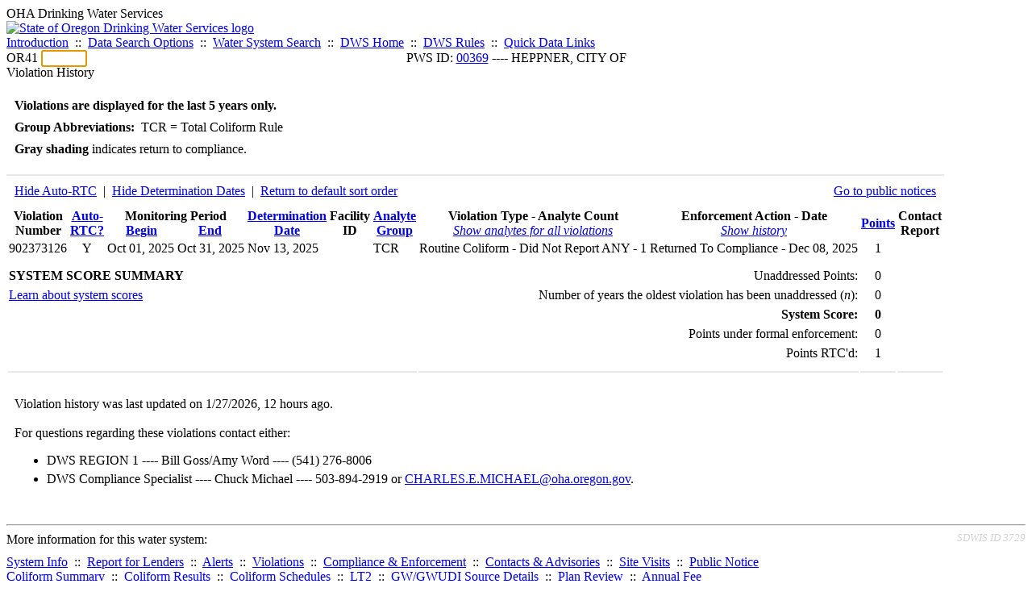

--- FILE ---
content_type: text/html; charset=UTF-8
request_url: https://yourwater.oregon.gov/violsum.php?pwsno=00369&sortby=determ&showdeterm=1
body_size: 4449
content:
<!DOCTYPE html><html>
	<head>
	<title>00369 Violation History | Data Online | Oregon Drinking Water Services
	</title>

	<meta name='description' Content= 'Oregon Drinking Water Services Data Query Page' >
	<meta name='keywords' Content= 'Oregon Health Authority, Public Health Division, Environmental Public Health, DWS, Drinking Water Services, DWP, Drinking Water Program' ><link rel='preconnect' href='https://rsms.me/'>
	<link rel='stylesheet' href='https://rsms.me/inter/inter.css'><link rel='stylesheet' href='https://yourwater.oregon.gov/newfiles/stylesnew.css'>
	<link rel='stylesheet' href='https://yourwater.oregon.gov/newfiles/shared.css?v=1209'>	

</head><BODY >
	<a name='top'></a><div class='noscreen title'>OHA Drinking Water Services</div>
		<div class='banner noprint'>
			<div class='bannerhead'>
				<a href='http://public.health.oregon.gov/HealthyEnvironments/DrinkingWater/'>
					<img src='https://yourwater.oregon.gov/images/dwphead.png?v=aug2024' alt='State of Oregon Drinking Water Services logo'>
				</a>
			</div><div class='topnav'><a href='https://yourwater.oregon.gov/index.php'>Introduction</a>&nbsp; ::&nbsp; 
					<a href='https://yourwater.oregon.gov/search.php'>Data Search Options</a>&nbsp; ::&nbsp; 
					<a href='https://yourwater.oregon.gov/wssearch.php' title='Find a water system by PWS ID, name, or location'>Water System Search</a>&nbsp; ::&nbsp; 
					<a href='https://www.oregon.gov/oha/ph/HealthyEnvironments/DrinkingWater/' target='_blank' title='Drinking Water Services Home'>DWS Home</a>&nbsp; ::&nbsp; 
					<a href='https://www.oregon.gov/oha/ph/HealthyEnvironments/DrinkingWater/Rules/Pages/rules.aspx#oars' target='_blank' title='Drinking Water Rules'>DWS Rules</a>&nbsp; ::&nbsp; <a href='#footer'>Quick Data Links</a></div></div><div class='bannerwidth'><div class='changepws'>
				<form method=GET class='noprint'>
					OR41 <input class='changepws' type='text' size=5 name='pwsno' autofocus>
				</form>
			</div><div class='title' style='text-align:center;margin-top:-20px;'>PWS ID: <a href=https://yourwater.oregon.gov/inventory.php?pwsno=00369>00369</a> ---- HEPPNER, CITY OF</div>
	</div>
	<div class='titlebig bannerwidth'>Violation History</div><br>
<div class='bannerwidth' style='padding-left:10px;line-height:170%;'>
	<b>Violations are displayed for the last 5 years only.</b><br>
	<b>Group Abbreviations:</b>&nbsp; TCR&nbsp;=&nbsp;Total Coliform Rule<br><span class='shade-gray'  style='font-weight:bold;padding:3px 0px;'>Gray shading</span> indicates return to compliance.&nbsp; 
</div>
<br><table class='new'>
<caption style='padding:10px;border-top:2px solid #E8E8E8;'>
	<div style='float:left;'><a href='/violsum.php?pwsno=00369&sortby=determ&showautortc=0&showdeterm=1'>Hide Auto-RTC</a>&nbsp; |&nbsp; <a href='/violsum.php?pwsno=00369&sortby=determ'>Hide Determination Dates</a>&nbsp; |&nbsp; <a href='/violsum.php?pwsno=00369&showdeterm=1'>Return to default sort order</a></div>
	<div style='float:right;'><a href='pubnote.php?pwsno=00369'>Go to public notices</a>
	</div>
	<div style='clear:both;'>
</caption><thead>
	<tr>
		<th>Violation<br>Number</th><th style='text-align:center;'><a href='/violsum.php?pwsno=00369&sortby=autortc&showdeterm=1'>Auto-<br>RTC?</a></th><th colspan=2>Monitoring Period<br>
			<div style='float:left;width:50%;'>
				<a href='/violsum.php?pwsno=00369&sortby=begin&showdeterm=1'>Begin</a> 
			</div>
			<a href='/violsum.php?pwsno=00369&sortby=end&showdeterm=1'>End</a>
		</th><th><a href='/violsum.php?pwsno=00369&sortby=determ&showdeterm=1'>Determination<br>Date</a></th><th>Facility<br>ID</th>
		<th><a href='/violsum.php?pwsno=00369&sortby=group&showdeterm=1'>Analyte<br>Group</a></th>

		<th>Violation Type - Analyte Count<br>
			<span style='font-weight:normal;'><a href='/violsum.php?pwsno=00369&sortby=determ&showdeterm=1&showan=-1'><i>Show analytes for all violations</i></a></span>
		</th>

		<th nowrap>Enforcement Action - Date<br>
			<span style='font-weight:normal;'><a href='/violsum.php?pwsno=00369&sortby=determ&showdeterm=1&showenf=1'><i>Show history</i></a></span>
		</th>

		<th align=center><a href='/violsum.php?pwsno=00369&sortby=points&showdeterm=1'>Points</a></th>
		<th>Contact<br>Report</th>
	</tr>
</thead>
<tbody><tr class='shade-gray'><td nowrap>902373126</td><td style='text-align:center;' nowrap>Y</td><td nowrap>Oct 01, 2025</td>
			<td nowrap style='min-width:80px;'>Oct 31, 2025</td><td nowrap>Nov 13, 2025</td><td nowrap></td>
			<td nowrap>TCR</td>
			<td nowrap>Routine Coliform - Did Not Report ANY - 1</td>
			
			<td nowrap>Returned To Compliance - Dec 08, 2025</td>
			
			<td align=center nowrap>1</td>

			<td></td>

		</tr></tbody>
<tfoot><tr>
		<td style='vertical-align:top;border-bottom:2px solid #E8E8E8; padding-top:10px;padding-bottom:10px;line-height:150%;' colspan=7><b>SYSTEM SCORE SUMMARY</b><br>
		<a href='sscore_info.php'>Learn about system scores</a></td><td style='text-align:right;vertical-align:top;border-bottom:2px solid #E8E8E8; padding-top:10px;padding-bottom:10px;line-height:150%;' colspan=2>Unaddressed Points:<br>
			Number of years the oldest violation has been unaddressed (<i>n</i>):<br>
			<b>System Score:</b><br>
			Points under formal enforcement:<br>
			Points RTC'd:
		</td>
		<td style='text-align:center;vertical-align:top;border-bottom:2px solid #E8E8E8; padding-top:10px;padding-bottom:10px;line-height:150%;'>0<br>
			0<br><span style='font-weight:bold;'>0</span><br>
			0<br>
			1		
		</td><td style='vertical-align:top;border-bottom:2px solid #E8E8E8; padding-top:10px;padding-bottom:10px;line-height:150%;'></td>
	</tr>
</tfoot>
</table>
<br>
<div style='padding:10px 0px 0px 10px;'>
	Violation history was last updated on 1/27/2026, 12 hours ago.<br>
	<br>
	For questions regarding these violations contact either:<br>
	<ul><li style='padding-bottom:5px;'>DWS REGION 1 ---- Bill Goss/Amy Word ---- (541) 276-8006</li><li style='padding-bottom:5px;'>DWS Compliance Specialist ---- Chuck Michael ---- 503-894-2919 or <a href='mailto:CHARLES.E.MICHAEL@oha.oregon.gov'>CHARLES.E.MICHAEL@oha.oregon.gov</a>.</li></ul>
</div><br>
<a name='footer'></a>
<div class='bannerwidth noprint'><hr>
		<div style='padding-bottom:10px;'>
			More information for this water system: <span style='float:right;color:lightgray;font-size:80%;'>
					<i>SDWIS ID 3729</i>
				</span></div>

		<div class='footinc'>
			<a href='inventory.php?pwsno=00369'>System Info</a>&nbsp; ::&nbsp; 
			<a href='complianceletter.php?pwsno=00369'>Report for Lenders</a>&nbsp; ::&nbsp; 
			<a href='alerts.php?pwsno=00369'>Alerts</a>&nbsp; ::&nbsp; 
			<a href='violsum.php?pwsno=00369'>Violations</a>&nbsp; ::&nbsp; 
			<a href='enforce.php?pwsno=00369'>Compliance & Enforcement</a>&nbsp; ::&nbsp; 
			<a href='cr-pws.php?pwsno=00369'>Contacts & Advisories</a>&nbsp; ::&nbsp; 
			<a href='sitevisits.php?pwsno=00369'>Site Visits</a>&nbsp; ::&nbsp; 
			<a href='pubnote.php?pwsno=00369'>Public Notice</a>
			<br>

			<a href='colistats.php?pwsno=00369'>Coliform Summary</a>&nbsp; ::&nbsp; 
			<a href='dcoliform.php?pwsno=00369'>Coliform Results</a>&nbsp; ::&nbsp; 
			<a href='schedulescoliform.php?pwsno=00369'>Coliform Schedules</a>&nbsp; ::&nbsp; 
			<a href='lt2.php?pwsno=00369' title='LT2 Schedules and Sample Results'>LT2</a>&nbsp; ::&nbsp; 
			<a href='gwudi.php?pwsno=00369'>GW/GWUDI Source Details</a>&nbsp; ::&nbsp; 
			<a href='planreview.php?pwsno=00369'>Plan Review</a>&nbsp; ::&nbsp; 
			<a href='wsfee.php?pwsno=00369'>Annual Fee</a>
			<br>

			<a href='chemsum.php?pwsno=00369'>Chemical Summary</a>&nbsp; ::&nbsp; 
			<a href='chems.php?pwsno=00369'>Chemical Results</a>&nbsp; ::&nbsp; 
			<a href='schedule_status.php?pwsno=00369' title='This page may take a few minutes to load.'>Chemical Schedules</a>&nbsp; ::&nbsp; 
			<a href='scheduleschems.php?pwsno=00369'>Chemical Schedule Summary</a>&nbsp; ::&nbsp; 
			<a href='averages.php?pwsno=00369' title='Arsenic Running Annual Averages'>Arsenic RAA</a>&nbsp; ::&nbsp; 
			<a href='cyano.php?pwsno=00369' title='Cyanotoxin Sample Results'>Cyanotoxins</a>
			<br>

			<a href='leadcopper.php?pwsno=00369'>Lead & Copper</a>&nbsp; ::&nbsp; 
			<a href='dbpsites.php?pwsno=00369'>DBP Sample Sites</a>&nbsp; ::&nbsp; 
			<a href='fanls.php?pwsno=00369' title='Facility Analyte Levels'>FANLs</a>&nbsp; ::&nbsp; 
			<a href='mrdl.php?pwsno=00369' title='Maximum Residual Disinfectant Level'>MRDL</a>&nbsp; ::&nbsp; 
			<a href='chlorine_summaries.php?pwsno=00369'>GWR 4-Log</a>&nbsp; ::&nbsp; 
			<a href='turbidity.php?pwsno=00369'>Turbidity</a>&nbsp; ::&nbsp; 
			<a href='surface.php?pwsno=00369' title='Surface Water Treatment Rule'>SWTR</a>&nbsp; ::&nbsp; 
			<a href='averageslraa.php?pwsno=00369' title='Locational Running Annual Averages'>LRAA</a>&nbsp; ::&nbsp; 
			<a href='dwsp.php?pwsno=00369'>DW Source Protection</a>
			<br><div style='text-align:center;padding-top:4px;'>
				<a href='chems.php?pwsno=00369' style='text-decoration:none;color:#151515;' title='Go to the chemical results page for this water system'>
					<span style='padding:4px;color:#151515;background-color:#fafafa; border:1px solid lightgray; border-radius:3px;text-decoration:none;'>
						<b>PFAS data</b> are now located on the <b>Chemical Results</b> page.
					</span>
				</a>
			</div></div><hr align=left>
	<div style='padding-bottom:10px;'>
		Information for all water systems:
	</div>
	<div class='footinc'>
		<a href='inventorylist.php'>Water System Inventory</a>&nbsp; ::&nbsp; 
			<a href='wss.php'>Water System Surveys</a>&nbsp; ::&nbsp; 
			<a href='osp.php'>Outstanding Performers</a>&nbsp; ::&nbsp; 
			<a href='wtpinsp.php'>Treatment Plant Inspections</a>&nbsp; ::&nbsp; 
			<a href='treatment.php'>Treatment</a>&nbsp; ::&nbsp; 
			<a href='plancounty.php'>Plan Reviews</a>
		<br>
			<a href='alertscounty.php'>Alerts</a>&nbsp; ::&nbsp; 
			<a href='violcounty.php'>Violations</a>&nbsp; ::&nbsp; 
			<A href='compliance.php'>Compliance & Enforcement</a>&nbsp; ::&nbsp; 
			<A href='sigdefs.php'>Deficiencies</a>&nbsp; ::&nbsp; 
			<a href='sscore.php'>System Scores</a>&nbsp; ::&nbsp; 
			<a href='exceedance.php'>Exceedances</a>&nbsp; ::&nbsp; 
			<a href='pncounty.php'>Public Notices</a>&nbsp; ::&nbsp; 
			<a href='servicelines.php'>Service Lines</a>
		<br>
			<a href='advisories.php'>Water Advisories</a>&nbsp; ::&nbsp; 
			<a href='cr-all.php'>Contact Reports</a>&nbsp; ::&nbsp; 
			<a href='cyanocounty.php'>Cyanotoxins</a>&nbsp; ::&nbsp; 
			<a href='pfascounty.php'>PFAS</a>&nbsp; ::&nbsp; 
			<a href='wildfirevocs.php'>Post-wildfire VOCs</a>&nbsp; ::&nbsp; 
			<a href='fluoride.php'>Fluoride</a>&nbsp; ::&nbsp; 
			<a href='cert.php'>Certification List</a>&nbsp; ::&nbsp; 
			<a href='dwsp-all.php'>DW Source Protection</a>
		<br></div>
	<hr>
	Main menu:
	<div class='footinc' style='display:inline-block;'>
	<a href='https://yourwater.oregon.gov/index.php'>Introduction</a>&nbsp; ::&nbsp; 
					<a href='https://yourwater.oregon.gov/search.php'>Data Search Options</a>&nbsp; ::&nbsp; 
					<a href='https://yourwater.oregon.gov/wssearch.php' title='Find a water system by PWS ID, name, or location'>Water System Search</a>&nbsp; ::&nbsp; 
					<a href='https://www.oregon.gov/oha/ph/HealthyEnvironments/DrinkingWater/' target='_blank' title='Drinking Water Services Home'>DWS Home</a>&nbsp; ::&nbsp; 
					<a href='https://www.oregon.gov/oha/ph/HealthyEnvironments/DrinkingWater/Rules/Pages/rules.aspx#oars' target='_blank' title='Drinking Water Rules'>DWS Rules</a></div>
	<hr><div style='padding:10px 0px;'>Need help? <a href='mailto:Info.DrinkingWater@odhsoha.oregon.gov?subject=Data Online - PWS 00369 - Violation History'>Email Drinking Water Services</a> for assistance.<span style='float:right;'><a href='/webforms' target='_blank' class='btntag'>Staff/Partner Login</a></span>
		<br>
	</div>

</div>	<script async src="https://www.googletagmanager.com/gtag/js?id=G-1RVQ25KTSK"></script>
	<script>
		var thisurl = window.location.href;
		var accstring="";
		if(thisurl.toLowerCase().includes("feetype=acc")) {
			var accstring="?feetype=acc";
		}

		window.dataLayer = window.dataLayer || [];
		function gtag(){dataLayer.push(arguments);}
		gtag('js', new Date());

		gtag('config', 'G-1RVQ25KTSK', {
		'page_location': location.protocol + '//' + location.host + location.pathname + accstring,
		});
	</script>
	</BODY>
</HTML>